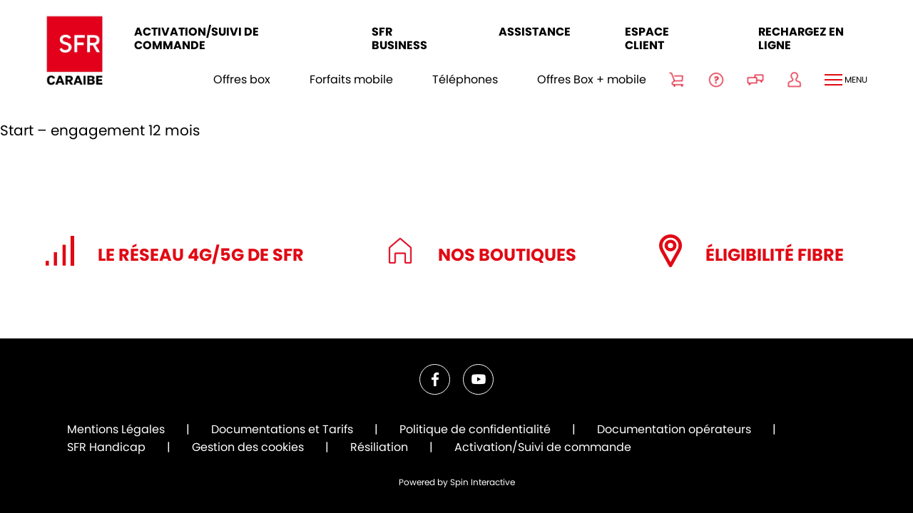

--- FILE ---
content_type: text/html; charset=UTF-8
request_url: https://www.sfrcaraibe.fr/start-engagement-12-mois-4/
body_size: 7343
content:

<!DOCTYPE html>
<html lang="fr-FR" class=" headband_activate page-loading">
<head>
    <meta charset="UTF-8">
            <title>Start - engagement 12 mois - SFR Caraïbe</title>
        <link rel="profile" href="http://gmpg.org/xfn/11">
    <link rel="pingback" href="https://www.sfrcaraibe.fr/xmlrpc.php">
    <meta name="viewport" id="myViewport" content="width=device-width, initial-scale=1.0">
    <meta name="facebook-domain-verification" content="w59f805imj92n2mq70qb2z2h2hoh4a" />
    <meta name='robots' content='noindex, follow' />
	<style>img:is([sizes="auto" i], [sizes^="auto," i]) { contain-intrinsic-size: 3000px 1500px }</style>
	
	<!-- This site is optimized with the Yoast SEO plugin v26.2 - https://yoast.com/wordpress/plugins/seo/ -->
	<meta property="og:locale" content="fr_FR" />
	<meta property="og:type" content="article" />
	<meta property="og:title" content="Start - engagement 12 mois - SFR Caraïbe" />
	<meta property="og:url" content="https://www.sfrcaraibe.fr/start-engagement-12-mois-4/" />
	<meta property="og:site_name" content="SFR Caraïbe" />
	<meta property="article:published_time" content="2019-06-04T12:13:14+00:00" />
	<meta name="twitter:card" content="summary_large_image" />
	<script type="application/ld+json" class="yoast-schema-graph">{"@context":"https://schema.org","@graph":[{"@type":"Article","@id":"https://www.sfrcaraibe.fr/start-engagement-12-mois-4/#article","isPartOf":{"@id":"https://www.sfrcaraibe.fr/start-engagement-12-mois-4/"},"author":{"name":"","@id":""},"headline":"Start &#8211; engagement 12 mois","datePublished":"2019-06-04T12:13:14+00:00","mainEntityOfPage":{"@id":"https://www.sfrcaraibe.fr/start-engagement-12-mois-4/"},"wordCount":4,"commentCount":0,"publisher":{"@id":"https://www.sfrcaraibe.fr/#organization"},"inLanguage":"fr-FR","potentialAction":[{"@type":"CommentAction","name":"Comment","target":["https://www.sfrcaraibe.fr/start-engagement-12-mois-4/#respond"]}]},{"@type":"WebPage","@id":"https://www.sfrcaraibe.fr/start-engagement-12-mois-4/","url":"https://www.sfrcaraibe.fr/start-engagement-12-mois-4/","name":"Start - engagement 12 mois - SFR Caraïbe","isPartOf":{"@id":"https://www.sfrcaraibe.fr/#website"},"datePublished":"2019-06-04T12:13:14+00:00","breadcrumb":{"@id":"https://www.sfrcaraibe.fr/start-engagement-12-mois-4/#breadcrumb"},"inLanguage":"fr-FR","potentialAction":[{"@type":"ReadAction","target":["https://www.sfrcaraibe.fr/start-engagement-12-mois-4/"]}]},{"@type":"BreadcrumbList","@id":"https://www.sfrcaraibe.fr/start-engagement-12-mois-4/#breadcrumb","itemListElement":[{"@type":"ListItem","position":1,"name":"Accueil","item":"https://www.sfrcaraibe.fr/"},{"@type":"ListItem","position":2,"name":"Start &#8211; engagement 12 mois"}]},{"@type":"WebSite","@id":"https://www.sfrcaraibe.fr/#website","url":"https://www.sfrcaraibe.fr/","name":"SFR Caraïbe","description":"SFR et tout s&#039;accélère","publisher":{"@id":"https://www.sfrcaraibe.fr/#organization"},"potentialAction":[{"@type":"SearchAction","target":{"@type":"EntryPoint","urlTemplate":"https://www.sfrcaraibe.fr/?s={search_term_string}"},"query-input":{"@type":"PropertyValueSpecification","valueRequired":true,"valueName":"search_term_string"}}],"inLanguage":"fr-FR"},{"@type":"Organization","@id":"https://www.sfrcaraibe.fr/#organization","name":"SFR Caraïbe","url":"https://www.sfrcaraibe.fr/","logo":{"@type":"ImageObject","inLanguage":"fr-FR","@id":"https://www.sfrcaraibe.fr/#/schema/logo/image/","url":"https://www.sfrcaraibe-bounique.dev.intranet.local/wp-content/uploads/2020/01/logo_sfr.png","contentUrl":"https://www.sfrcaraibe-bounique.dev.intranet.local/wp-content/uploads/2020/01/logo_sfr.png","width":512,"height":512,"caption":"SFR Caraïbe"},"image":{"@id":"https://www.sfrcaraibe.fr/#/schema/logo/image/"}}]}</script>
	<!-- / Yoast SEO plugin. -->


<link rel="alternate" type="application/rss+xml" title="SFR Caraïbe &raquo; Flux" href="https://www.sfrcaraibe.fr/feed/" />
<link rel="alternate" type="application/rss+xml" title="SFR Caraïbe &raquo; Flux des commentaires" href="https://www.sfrcaraibe.fr/comments/feed/" />
<link rel="alternate" type="application/rss+xml" title="SFR Caraïbe &raquo; Start &#8211; engagement 12 mois Flux des commentaires" href="https://www.sfrcaraibe.fr/start-engagement-12-mois-4/feed/" />
<style id='wp-emoji-styles-inline-css' type='text/css'>

	img.wp-smiley, img.emoji {
		display: inline !important;
		border: none !important;
		box-shadow: none !important;
		height: 1em !important;
		width: 1em !important;
		margin: 0 0.07em !important;
		vertical-align: -0.1em !important;
		background: none !important;
		padding: 0 !important;
	}
</style>
<link rel='stylesheet' id='wp-block-library-css' href='https://www.sfrcaraibe.fr/wp-includes/css/dist/block-library/style.min.css?ver=6.8.3' type='text/css' media='all' />
<style id='classic-theme-styles-inline-css' type='text/css'>
/*! This file is auto-generated */
.wp-block-button__link{color:#fff;background-color:#32373c;border-radius:9999px;box-shadow:none;text-decoration:none;padding:calc(.667em + 2px) calc(1.333em + 2px);font-size:1.125em}.wp-block-file__button{background:#32373c;color:#fff;text-decoration:none}
</style>
<style id='global-styles-inline-css' type='text/css'>
:root{--wp--preset--aspect-ratio--square: 1;--wp--preset--aspect-ratio--4-3: 4/3;--wp--preset--aspect-ratio--3-4: 3/4;--wp--preset--aspect-ratio--3-2: 3/2;--wp--preset--aspect-ratio--2-3: 2/3;--wp--preset--aspect-ratio--16-9: 16/9;--wp--preset--aspect-ratio--9-16: 9/16;--wp--preset--color--black: #000000;--wp--preset--color--cyan-bluish-gray: #abb8c3;--wp--preset--color--white: #ffffff;--wp--preset--color--pale-pink: #f78da7;--wp--preset--color--vivid-red: #cf2e2e;--wp--preset--color--luminous-vivid-orange: #ff6900;--wp--preset--color--luminous-vivid-amber: #fcb900;--wp--preset--color--light-green-cyan: #7bdcb5;--wp--preset--color--vivid-green-cyan: #00d084;--wp--preset--color--pale-cyan-blue: #8ed1fc;--wp--preset--color--vivid-cyan-blue: #0693e3;--wp--preset--color--vivid-purple: #9b51e0;--wp--preset--gradient--vivid-cyan-blue-to-vivid-purple: linear-gradient(135deg,rgba(6,147,227,1) 0%,rgb(155,81,224) 100%);--wp--preset--gradient--light-green-cyan-to-vivid-green-cyan: linear-gradient(135deg,rgb(122,220,180) 0%,rgb(0,208,130) 100%);--wp--preset--gradient--luminous-vivid-amber-to-luminous-vivid-orange: linear-gradient(135deg,rgba(252,185,0,1) 0%,rgba(255,105,0,1) 100%);--wp--preset--gradient--luminous-vivid-orange-to-vivid-red: linear-gradient(135deg,rgba(255,105,0,1) 0%,rgb(207,46,46) 100%);--wp--preset--gradient--very-light-gray-to-cyan-bluish-gray: linear-gradient(135deg,rgb(238,238,238) 0%,rgb(169,184,195) 100%);--wp--preset--gradient--cool-to-warm-spectrum: linear-gradient(135deg,rgb(74,234,220) 0%,rgb(151,120,209) 20%,rgb(207,42,186) 40%,rgb(238,44,130) 60%,rgb(251,105,98) 80%,rgb(254,248,76) 100%);--wp--preset--gradient--blush-light-purple: linear-gradient(135deg,rgb(255,206,236) 0%,rgb(152,150,240) 100%);--wp--preset--gradient--blush-bordeaux: linear-gradient(135deg,rgb(254,205,165) 0%,rgb(254,45,45) 50%,rgb(107,0,62) 100%);--wp--preset--gradient--luminous-dusk: linear-gradient(135deg,rgb(255,203,112) 0%,rgb(199,81,192) 50%,rgb(65,88,208) 100%);--wp--preset--gradient--pale-ocean: linear-gradient(135deg,rgb(255,245,203) 0%,rgb(182,227,212) 50%,rgb(51,167,181) 100%);--wp--preset--gradient--electric-grass: linear-gradient(135deg,rgb(202,248,128) 0%,rgb(113,206,126) 100%);--wp--preset--gradient--midnight: linear-gradient(135deg,rgb(2,3,129) 0%,rgb(40,116,252) 100%);--wp--preset--font-size--small: 13px;--wp--preset--font-size--medium: 20px;--wp--preset--font-size--large: 36px;--wp--preset--font-size--x-large: 42px;--wp--preset--spacing--20: 0.44rem;--wp--preset--spacing--30: 0.67rem;--wp--preset--spacing--40: 1rem;--wp--preset--spacing--50: 1.5rem;--wp--preset--spacing--60: 2.25rem;--wp--preset--spacing--70: 3.38rem;--wp--preset--spacing--80: 5.06rem;--wp--preset--shadow--natural: 6px 6px 9px rgba(0, 0, 0, 0.2);--wp--preset--shadow--deep: 12px 12px 50px rgba(0, 0, 0, 0.4);--wp--preset--shadow--sharp: 6px 6px 0px rgba(0, 0, 0, 0.2);--wp--preset--shadow--outlined: 6px 6px 0px -3px rgba(255, 255, 255, 1), 6px 6px rgba(0, 0, 0, 1);--wp--preset--shadow--crisp: 6px 6px 0px rgba(0, 0, 0, 1);}:where(.is-layout-flex){gap: 0.5em;}:where(.is-layout-grid){gap: 0.5em;}body .is-layout-flex{display: flex;}.is-layout-flex{flex-wrap: wrap;align-items: center;}.is-layout-flex > :is(*, div){margin: 0;}body .is-layout-grid{display: grid;}.is-layout-grid > :is(*, div){margin: 0;}:where(.wp-block-columns.is-layout-flex){gap: 2em;}:where(.wp-block-columns.is-layout-grid){gap: 2em;}:where(.wp-block-post-template.is-layout-flex){gap: 1.25em;}:where(.wp-block-post-template.is-layout-grid){gap: 1.25em;}.has-black-color{color: var(--wp--preset--color--black) !important;}.has-cyan-bluish-gray-color{color: var(--wp--preset--color--cyan-bluish-gray) !important;}.has-white-color{color: var(--wp--preset--color--white) !important;}.has-pale-pink-color{color: var(--wp--preset--color--pale-pink) !important;}.has-vivid-red-color{color: var(--wp--preset--color--vivid-red) !important;}.has-luminous-vivid-orange-color{color: var(--wp--preset--color--luminous-vivid-orange) !important;}.has-luminous-vivid-amber-color{color: var(--wp--preset--color--luminous-vivid-amber) !important;}.has-light-green-cyan-color{color: var(--wp--preset--color--light-green-cyan) !important;}.has-vivid-green-cyan-color{color: var(--wp--preset--color--vivid-green-cyan) !important;}.has-pale-cyan-blue-color{color: var(--wp--preset--color--pale-cyan-blue) !important;}.has-vivid-cyan-blue-color{color: var(--wp--preset--color--vivid-cyan-blue) !important;}.has-vivid-purple-color{color: var(--wp--preset--color--vivid-purple) !important;}.has-black-background-color{background-color: var(--wp--preset--color--black) !important;}.has-cyan-bluish-gray-background-color{background-color: var(--wp--preset--color--cyan-bluish-gray) !important;}.has-white-background-color{background-color: var(--wp--preset--color--white) !important;}.has-pale-pink-background-color{background-color: var(--wp--preset--color--pale-pink) !important;}.has-vivid-red-background-color{background-color: var(--wp--preset--color--vivid-red) !important;}.has-luminous-vivid-orange-background-color{background-color: var(--wp--preset--color--luminous-vivid-orange) !important;}.has-luminous-vivid-amber-background-color{background-color: var(--wp--preset--color--luminous-vivid-amber) !important;}.has-light-green-cyan-background-color{background-color: var(--wp--preset--color--light-green-cyan) !important;}.has-vivid-green-cyan-background-color{background-color: var(--wp--preset--color--vivid-green-cyan) !important;}.has-pale-cyan-blue-background-color{background-color: var(--wp--preset--color--pale-cyan-blue) !important;}.has-vivid-cyan-blue-background-color{background-color: var(--wp--preset--color--vivid-cyan-blue) !important;}.has-vivid-purple-background-color{background-color: var(--wp--preset--color--vivid-purple) !important;}.has-black-border-color{border-color: var(--wp--preset--color--black) !important;}.has-cyan-bluish-gray-border-color{border-color: var(--wp--preset--color--cyan-bluish-gray) !important;}.has-white-border-color{border-color: var(--wp--preset--color--white) !important;}.has-pale-pink-border-color{border-color: var(--wp--preset--color--pale-pink) !important;}.has-vivid-red-border-color{border-color: var(--wp--preset--color--vivid-red) !important;}.has-luminous-vivid-orange-border-color{border-color: var(--wp--preset--color--luminous-vivid-orange) !important;}.has-luminous-vivid-amber-border-color{border-color: var(--wp--preset--color--luminous-vivid-amber) !important;}.has-light-green-cyan-border-color{border-color: var(--wp--preset--color--light-green-cyan) !important;}.has-vivid-green-cyan-border-color{border-color: var(--wp--preset--color--vivid-green-cyan) !important;}.has-pale-cyan-blue-border-color{border-color: var(--wp--preset--color--pale-cyan-blue) !important;}.has-vivid-cyan-blue-border-color{border-color: var(--wp--preset--color--vivid-cyan-blue) !important;}.has-vivid-purple-border-color{border-color: var(--wp--preset--color--vivid-purple) !important;}.has-vivid-cyan-blue-to-vivid-purple-gradient-background{background: var(--wp--preset--gradient--vivid-cyan-blue-to-vivid-purple) !important;}.has-light-green-cyan-to-vivid-green-cyan-gradient-background{background: var(--wp--preset--gradient--light-green-cyan-to-vivid-green-cyan) !important;}.has-luminous-vivid-amber-to-luminous-vivid-orange-gradient-background{background: var(--wp--preset--gradient--luminous-vivid-amber-to-luminous-vivid-orange) !important;}.has-luminous-vivid-orange-to-vivid-red-gradient-background{background: var(--wp--preset--gradient--luminous-vivid-orange-to-vivid-red) !important;}.has-very-light-gray-to-cyan-bluish-gray-gradient-background{background: var(--wp--preset--gradient--very-light-gray-to-cyan-bluish-gray) !important;}.has-cool-to-warm-spectrum-gradient-background{background: var(--wp--preset--gradient--cool-to-warm-spectrum) !important;}.has-blush-light-purple-gradient-background{background: var(--wp--preset--gradient--blush-light-purple) !important;}.has-blush-bordeaux-gradient-background{background: var(--wp--preset--gradient--blush-bordeaux) !important;}.has-luminous-dusk-gradient-background{background: var(--wp--preset--gradient--luminous-dusk) !important;}.has-pale-ocean-gradient-background{background: var(--wp--preset--gradient--pale-ocean) !important;}.has-electric-grass-gradient-background{background: var(--wp--preset--gradient--electric-grass) !important;}.has-midnight-gradient-background{background: var(--wp--preset--gradient--midnight) !important;}.has-small-font-size{font-size: var(--wp--preset--font-size--small) !important;}.has-medium-font-size{font-size: var(--wp--preset--font-size--medium) !important;}.has-large-font-size{font-size: var(--wp--preset--font-size--large) !important;}.has-x-large-font-size{font-size: var(--wp--preset--font-size--x-large) !important;}
:where(.wp-block-post-template.is-layout-flex){gap: 1.25em;}:where(.wp-block-post-template.is-layout-grid){gap: 1.25em;}
:where(.wp-block-columns.is-layout-flex){gap: 2em;}:where(.wp-block-columns.is-layout-grid){gap: 2em;}
:root :where(.wp-block-pullquote){font-size: 1.5em;line-height: 1.6;}
</style>
<link rel='stylesheet' id='style-css' href='https://www.sfrcaraibe.fr/wp-content/themes/sfrtheme/style.css?ver=6.0' type='text/css' media='all' />
<link rel='stylesheet' id='style-min-css' href='https://www.sfrcaraibe.fr/wp-content/themes/sfrtheme/build/css/main.min.css?ver=6.8.3' type='text/css' media='all' />
<link rel='stylesheet' id='eligibility-style-front-min-css' href='https://www.sfrcaraibe.fr/wp-content/plugins/spin-eligibility/build/css/main.min.css?ver=6.8.3' type='text/css' media='all' />
<link rel="EditURI" type="application/rsd+xml" title="RSD" href="https://www.sfrcaraibe.fr/xmlrpc.php?rsd" />
<meta name="generator" content="WordPress 6.8.3" />
<link rel='shortlink' href='https://www.sfrcaraibe.fr/?p=2995' />
<link rel="alternate" title="oEmbed (JSON)" type="application/json+oembed" href="https://www.sfrcaraibe.fr/wp-json/oembed/1.0/embed?url=https%3A%2F%2Fwww.sfrcaraibe.fr%2Fstart-engagement-12-mois-4%2F" />
<link rel="alternate" title="oEmbed (XML)" type="text/xml+oembed" href="https://www.sfrcaraibe.fr/wp-json/oembed/1.0/embed?url=https%3A%2F%2Fwww.sfrcaraibe.fr%2Fstart-engagement-12-mois-4%2F&#038;format=xml" />
<!-- Google Tag Manager --><script>(function(w,d,s,l,i){w[l]=w[l]||[];w[l].push({'gtm.start':new Date().getTime(),event:'gtm.js'});var f=d.getElementsByTagName(s)[0],j=d.createElement(s),dl=l!='dataLayer'?'&l='+l:'';j.async=true;j.src='https://www.googletagmanager.com/gtm.js?id='+i+dl;f.parentNode.insertBefore(j,f);})(window,document,'script','dataLayer','GTM-NH2BXV4');</script><!-- End Google Tag Manager --><link rel="icon" href="https://www.sfrcaraibe.fr/wp-content/uploads/2020/01/cropped-logo_sfr-1-32x32.png" sizes="32x32" />
<link rel="icon" href="https://www.sfrcaraibe.fr/wp-content/uploads/2020/01/cropped-logo_sfr-1-192x192.png" sizes="192x192" />
<link rel="apple-touch-icon" href="https://www.sfrcaraibe.fr/wp-content/uploads/2020/01/cropped-logo_sfr-1-180x180.png" />
<meta name="msapplication-TileImage" content="https://www.sfrcaraibe.fr/wp-content/uploads/2020/01/cropped-logo_sfr-1-270x270.png" />
	<!-- Start Gtm Datalayer --><script>window.addEventListener('load', (event) => {window.dataLayer = window.dataLayer || [];
        dataLayer.push({"event":"page.display","page":"actualit\u00e9","page_chapter1":null,"page_chapter2":"","page_chapter3":"","page_type":"actualit\u00e9","site_env":"prod","site_language":"FR","error":false})});</script><!-- End Gtm Datalayer -->    <style>
    html.page-loading {
      opacity: 0;
      visibility: hidden;
    }
  </style>
</head>

<body class="wp-singular post-template-default single single-post postid-2995 single-format-standard wp-theme-sfrtheme sfrtheme v2">
<!-- Google Tag Manager (noscript) --><noscript><iframe src="https://www.googletagmanager.com/ns.html?id=GTM-NH2BXV4" height="0" width="0" style="display:none;visibility:hidden"></iframe></noscript><!-- End Google Tag Manager (noscript) -->    <header id="heading" role="banner">
                <div class="wrapper content">
                <a href="https://www.sfrcaraibe.fr" class="logo">
        <img src="https://www.sfrcaraibe.fr/wp-content/uploads/2025/08/logo-sfr-caraibe.webp" alt=""/>
    </a>
            <div class="header-content">
                                    <nav id="sur-header-nav" role="navigation">
                        <ul id="sur-header" class="menu"><li id="menu-item-42663" class="menu-item menu-item-type-custom menu-item-object-custom menu-item-42663"><a href="https://commande.sfrcaraibe.fr/authentification.php">Activation/Suivi de commande</a></li>
<li id="menu-item-9017" class="menu-item menu-item-type-custom menu-item-object-custom menu-item-9017"><a href="http://business.sfrcaraibe.fr">SFR Business</a></li>
<li id="menu-item-13372" class="menu-item menu-item-type-custom menu-item-object-custom menu-item-13372"><a href="https://assistance.sfrcaraibe.fr/">Assistance</a></li>
<li id="menu-item-3349" class="menu-item menu-item-type-custom menu-item-object-custom menu-item-3349"><a href="https://espaceclient.sfrcaraibe.fr/r-index.php">Espace Client</a></li>
<li id="menu-item-3350" class="menu-item menu-item-type-custom menu-item-object-custom menu-item-3350"><a href="https://rechargement.sfrcaraibe.fr/">Rechargez en ligne</a></li>
</ul>                    </nav>
                                <div class="navs">
                                            <nav id="header-nav" role="navigation">
                            <ul id="header" class="menu"><li id="menu-item-4208" class="menu-item menu-item-type-post_type menu-item-object-page menu-item-4208"><a href="https://www.sfrcaraibe.fr/forfaits_box/">Offres box</a></li>
<li id="menu-item-4400" class="menu-item menu-item-type-post_type menu-item-object-page menu-item-4400"><a href="https://www.sfrcaraibe.fr/forfaits_mobile/">Forfaits mobile</a></li>
<li id="menu-item-3877" class="menu-item menu-item-type-post_type menu-item-object-page menu-item-3877"><a href="https://www.sfrcaraibe.fr/telephone/">Téléphones</a></li>
<li id="menu-item-43313" class="menu-item menu-item-type-post_type menu-item-object-page menu-item-43313"><a href="https://www.sfrcaraibe.fr/sfr-family/">Offres Box + mobile</a></li>
</ul>                        </nav>
                                                                <nav id="icon-header-nav" role="navigation">
                            <ul id="icon-header" class="menu"><li id="menu-item-41682" class="menu-item menu-item-type-custom menu-item-object-custom menu-item-41682"><a href="https://commande.sfrcaraibe.fr/authentification.php"><img src="https://www.sfrcaraibe.fr/wp-content/uploads/2025/06/picto-suivi_commande.webp" alt="" title="Redirection vers le suivi de commande" /><span></span></a></li>
<li id="menu-item-3362" class="menu-item menu-item-type-custom menu-item-object-custom menu-item-3362"><a href="https://assistance.sfrcaraibe.fr/"><img src="https://www.sfrcaraibe.fr/wp-content/uploads/2025/06/picto-assistance.webp" alt="" title="Redirection vers l'assistance SFR" /><span></span></a></li>
<li id="menu-item-3364" class="menu-item menu-item-type-custom menu-item-object-custom menu-item-3364"><a href="/sfr-et-vous/contact/"><img src="https://www.sfrcaraibe.fr/wp-content/uploads/2025/05/picto-contact.webp" alt="" title="Redirection vers page Contact" /><span></span></a></li>
<li id="menu-item-3365" class="menu-item menu-item-type-custom menu-item-object-custom menu-item-3365"><a href="https://espaceclient.sfrcaraibe.fr/r-index.php"><img src="https://www.sfrcaraibe.fr/wp-content/uploads/2025/06/picto-espace-client.webp" alt="Redirection vers l'Espace Client" title="Redirection vers l'Espace Client" /><span></span></a></li>
</ul>                        </nav>
                                        <div class="hamburger">
                        <div class="icons">
                            <div class="icon"></div>
                            <div class="icon"></div>
                            <div class="icon"></div>
                        </div>
                        <p>Menu</p>
                    </div>
                </div>
            </div>
        </div>
    </header>
    <aside id="menu_page">
        <div class="wrapper">
            <p class="title">Offres et Services <span>SFR</span></p>
            <nav id="page-header" role="navigation">
                <ul id="page-header-menu" class="menu"><li id="menu-item-4172" class="menu-item menu-item-type-custom menu-item-object-custom menu-item-has-children menu-item-4172 black">
<ul class="sub-menu">
	<li id="menu-item-42814" class="menu-item menu-item-type-post_type menu-item-object-page menu-item-has-children menu-item-42814 black"><a href="https://www.sfrcaraibe.fr/forfaits_box/">Offres box</a>
	<ul class="sub-menu">
		<li id="menu-item-41781" class="menu-item menu-item-type-post_type menu-item-object-page menu-item-has-children menu-item-41781 black"><a href="https://www.sfrcaraibe.fr/forfaits_box/">Fibre</a>
		<ul class="sub-menu">
			<li id="menu-item-51764" class="menu-item menu-item-type-post_type menu-item-object-page menu-item-51764 black"><a href="https://www.sfrcaraibe.fr/sfr-connect-tv/">SFR Connect TV</a></li>
			<li id="menu-item-42804" class="menu-item menu-item-type-post_type menu-item-object-page menu-item-42804 black"><a href="https://www.sfrcaraibe.fr/lexperience-est-plus-intense-avec-le-wifi-6-diffuse-partout-chez-vous/">Smart Wifi</a></li>
			<li id="menu-item-42805" class="menu-item menu-item-type-post_type menu-item-object-page menu-item-42805 black"><a href="https://www.sfrcaraibe.fr/internet-garanti/">Internet Garanti</a></li>
		</ul>
</li>
		<li id="menu-item-41790" class="menu-item menu-item-type-post_type menu-item-object-page menu-item-41790 black"><a href="https://www.sfrcaraibe.fr/box-internet-offres-fibre-adsl-box-5g/box-4g/">Box 4G</a></li>
		<li id="menu-item-41787" class="menu-item menu-item-type-post_type menu-item-object-page menu-item-41787 black"><a href="https://www.sfrcaraibe.fr/box-5g/">Box 5G</a></li>
		<li id="menu-item-42790" class="menu-item menu-item-type-post_type menu-item-object-page menu-item-has-children menu-item-42790 black"><a href="https://www.sfrcaraibe.fr/?page_id=4888">Services Box</a>
		<ul class="sub-menu">
			<li id="menu-item-44767" class="menu-item menu-item-type-post_type menu-item-object-page menu-item-44767 black"><a href="https://www.sfrcaraibe.fr/ligue-1/">LIGUE 1+</a></li>
			<li id="menu-item-42808" class="menu-item menu-item-type-post_type menu-item-object-page menu-item-42808 black"><a href="https://www.sfrcaraibe.fr/sfr-tv/">SFR TV</a></li>
			<li id="menu-item-42809" class="menu-item menu-item-type-post_type menu-item-object-page menu-item-42809 black"><a href="https://www.sfrcaraibe.fr/box-internet-offres-fibre-adsl-box-5g/services-box/les-extras-de-sfr/">Les extras de SFR</a></li>
			<li id="menu-item-42811" class="menu-item menu-item-type-post_type menu-item-object-page menu-item-42811 black"><a href="https://www.sfrcaraibe.fr/box-internet-offres-fibre-adsl-box-5g/services-box/chaine-tv/">Chaînes TV</a></li>
		</ul>
</li>
		<li id="menu-item-42792" class="menu-item menu-item-type-post_type menu-item-object-page menu-item-42792 black"><a href="https://www.sfrcaraibe.fr/testez-simplement-votre-eligibilite/">Testez votre éligibilité</a></li>
	</ul>
</li>
</ul>
</li>
<li id="menu-item-4173" class="menu-item menu-item-type-custom menu-item-object-custom menu-item-has-children menu-item-4173 black">
<ul class="sub-menu">
	<li id="menu-item-4975" class="menu-item menu-item-type-post_type menu-item-object-page menu-item-has-children menu-item-4975 black"><a href="https://www.sfrcaraibe.fr/forfaits_mobile/">Offres Mobile</a>
	<ul class="sub-menu">
		<li id="menu-item-17077" class="menu-item menu-item-type-post_type menu-item-object-page menu-item-has-children menu-item-17077 black"><a href="https://www.sfrcaraibe.fr/forfaits_mobile/">Forfaits mobile</a>
		<ul class="sub-menu">
			<li id="menu-item-44073" class="menu-item menu-item-type-post_type menu-item-object-page menu-item-44073 black"><a href="https://www.sfrcaraibe.fr/la-5g-sfr/">La 5G SFR</a></li>
			<li id="menu-item-44076" class="menu-item menu-item-type-post_type menu-item-object-page menu-item-44076 black"><a href="https://www.sfrcaraibe.fr/forfaits-mobile/la-4g-max-de-sfr/">La 4G MAX de SFR</a></li>
		</ul>
</li>
		<li id="menu-item-4976" class="menu-item menu-item-type-post_type menu-item-object-page menu-item-4976 black"><a href="https://www.sfrcaraibe.fr/telephone/">Téléphones avec forfait</a></li>
		<li id="menu-item-4977" class="menu-item menu-item-type-post_type menu-item-object-page menu-item-has-children menu-item-4977 black"><a href="https://www.sfrcaraibe.fr/forfaits-mobile/sfr-la-carte/">SFR La Carte</a>
		<ul class="sub-menu">
			<li id="menu-item-4978" class="menu-item menu-item-type-post_type menu-item-object-page menu-item-4978 black"><a href="https://www.sfrcaraibe.fr/forfaits-mobile/sfr-la-carte/les-recharges/">Les recharges</a></li>
			<li id="menu-item-5907" class="menu-item menu-item-type-custom menu-item-object-custom menu-item-5907 black"><a href="https://rechargement.sfrcaraibe.fr/">Rechargement en ligne</a></li>
		</ul>
</li>
		<li id="menu-item-50861" class="menu-item menu-item-type-post_type menu-item-object-page menu-item-50861 black"><a href="https://www.sfrcaraibe.fr/e-sim/">eSIM</a></li>
		<li id="menu-item-14771" class="menu-item menu-item-type-post_type menu-item-object-page menu-item-14771 black"><a href="https://www.sfrcaraibe.fr/forfaits-mobile/voyager-avec-sfr/roaming-europeen/">Voyager avec SFR</a></li>
		<li id="menu-item-4981" class="menu-item menu-item-type-post_type menu-item-object-page menu-item-4981 black"><a href="https://www.sfrcaraibe.fr/forfaits-mobile/internet-en-mobilite/">Internet en mobilité</a></li>
		<li id="menu-item-4982" class="menu-item menu-item-type-post_type menu-item-object-page menu-item-4982 black"><a href="https://www.sfrcaraibe.fr/forfaits-mobile/carre-fidelite/">Carré Fidélité</a></li>
		<li id="menu-item-4995" class="menu-item menu-item-type-post_type menu-item-object-page menu-item-has-children menu-item-4995 black"><a href="https://www.sfrcaraibe.fr/?page_id=4926">Services Mobile</a>
		<ul class="sub-menu">
			<li id="menu-item-43380" class="menu-item menu-item-type-post_type menu-item-object-page menu-item-43380 black"><a href="https://www.sfrcaraibe.fr/sfr-tv/">SFR TV</a></li>
			<li id="menu-item-4996" class="menu-item menu-item-type-post_type menu-item-object-page menu-item-4996 black"><a href="https://www.sfrcaraibe.fr/forfaits-mobile/services-mobile/partage-de-gigas/">Partage de gigas</a></li>
			<li id="menu-item-12112" class="menu-item menu-item-type-post_type menu-item-object-page menu-item-12112 black"><a href="https://www.sfrcaraibe.fr/sport-play-presse-news/cafeyn/">Cafeyn</a></li>
			<li id="menu-item-4997" class="menu-item menu-item-type-post_type menu-item-object-page menu-item-4997 black"><a href="https://www.sfrcaraibe.fr/forfaits-mobile/services-mobile/sfr-cloud/">SFR Cloud</a></li>
		</ul>
</li>
		<li id="menu-item-5012" class="menu-item menu-item-type-post_type menu-item-object-page menu-item-5012 black"><a href="https://www.sfrcaraibe.fr/forfaits-mobile/carte-de-couverture-mobile/">Carte de couverture mobile</a></li>
		<li id="menu-item-42816" class="menu-item menu-item-type-post_type menu-item-object-page menu-item-42816 black"><a href="https://www.sfrcaraibe.fr/carte-de-couverture-previsionnelle/">Carte de couverture prévisionnelle</a></li>
		<li id="menu-item-16857" class="menu-item menu-item-type-post_type menu-item-object-page menu-item-16857 black"><a href="https://www.sfrcaraibe.fr/carte-des-incidents-sur-le-reseau-mobile/">Carte des incidents sur le réseau mobile</a></li>
	</ul>
</li>
</ul>
</li>
<li id="menu-item-4174" class="menu-item menu-item-type-custom menu-item-object-custom menu-item-has-children menu-item-4174 black">
<ul class="sub-menu">
	<li id="menu-item-48740" class="menu-item menu-item-type-post_type menu-item-object-page menu-item-48740 red"><a href="https://www.sfrcaraibe.fr/offres-de-remboursement/">Offres de remboursement</a></li>
	<li id="menu-item-42844" class="menu-item menu-item-type-post_type menu-item-object-page menu-item-42844 red"><a href="https://www.sfrcaraibe.fr/catalogues/">Catalogues</a></li>
	<li id="menu-item-42845" class="menu-item menu-item-type-post_type menu-item-object-page menu-item-42845 black"><a href="https://www.sfrcaraibe.fr/sfr-family/">SFR FAMILY!</a></li>
	<li id="menu-item-42831" class="menu-item menu-item-type-post_type menu-item-object-page menu-item-42831 black"><a href="https://www.sfrcaraibe.fr/offre-de-parrainage/">Parrainage</a></li>
	<li id="menu-item-44190" class="menu-item menu-item-type-custom menu-item-object-custom menu-item-44190 black"><a href="https://business.sfrcaraibe.fr/">SFR Business</a></li>
	<li id="menu-item-44482" class="menu-item menu-item-type-custom menu-item-object-custom menu-item-has-children menu-item-44482 black"><span>SFR et vous</span>
	<ul class="sub-menu">
		<li id="menu-item-13371" class="menu-item menu-item-type-custom menu-item-object-custom menu-item-13371 black"><a href="https://assistance.sfrcaraibe.fr/">Assistance</a></li>
		<li id="menu-item-4985" class="menu-item menu-item-type-post_type menu-item-object-page menu-item-4985 black"><a href="https://www.sfrcaraibe.fr/sfr-et-vous/contact/">Contact</a></li>
		<li id="menu-item-4986" class="menu-item menu-item-type-post_type menu-item-object-page menu-item-4986 black"><a href="https://www.sfrcaraibe.fr/sfr-et-vous/choisir-sfr-caraibe/">Choisir SFR Caraïbe</a></li>
		<li id="menu-item-44115" class="menu-item menu-item-type-post_type menu-item-object-page menu-item-44115 black"><a href="https://www.sfrcaraibe.fr/sfr-et-vous/nos-boutiques-et-espaces-services-martinique/">Nos boutiques et Espaces Services</a></li>
		<li id="menu-item-43106" class="menu-item menu-item-type-post_type menu-item-object-page menu-item-43106 black"><a href="https://www.sfrcaraibe.fr/documents-contractuels/">Documentation et tarifs</a></li>
		<li id="menu-item-42875" class="menu-item menu-item-type-post_type menu-item-object-page menu-item-42875 black"><a href="https://www.sfrcaraibe.fr/sfr-et-vous/documentations-et-tarifs/conditions-generales-de-vente-et-fis/">Conditions Générales de Vente et FIS</a></li>
		<li id="menu-item-4991" class="menu-item menu-item-type-post_type menu-item-object-page menu-item-privacy-policy menu-item-4991 black"><a href="https://www.sfrcaraibe.fr/sfr-et-vous/politique-de-confidentialite/">Politique de confidentialité</a></li>
		<li id="menu-item-42837" class="menu-item menu-item-type-post_type menu-item-object-page menu-item-42837 black"><a href="https://www.sfrcaraibe.fr/index-egalite-hommes-femmes-2024/">Index égalité hommes femmes 2024</a></li>
		<li id="menu-item-13376" class="menu-item menu-item-type-post_type menu-item-object-page menu-item-13376 black"><a href="https://www.sfrcaraibe.fr/sfr-et-vous/assistance/lutter-contre-le-phishing/">Lutter contre le phishing</a></li>
	</ul>
</li>
</ul>
</li>
<li id="menu-item-42820" class="menu-item menu-item-type-custom menu-item-object-custom menu-item-has-children menu-item-42820 black">
<ul class="sub-menu">
	<li id="menu-item-42823" class="menu-item menu-item-type-custom menu-item-object-custom menu-item-42823 icon black"><a href="https://commande.sfrcaraibe.fr/activation.php"><figure><img src="https://www.sfrcaraibe.fr/wp-content/uploads/2025/06/picto-suivi_commande.webp" alt="" title="Redirection vers le suivi de commande" /></figure>Activer ma ligne mobile / Suivre ma commande Mobile ou Fibre</a></li>
</ul>
</li>
</ul>            </nav>
        </div>
    </aside>
<main id="single">
	<div id="primary" class="content-area">
		<div id="content" class="site-content" role="main">
			<article id="post-2995" class="post-2995 post type-post status-publish format-standard hentry category-non-classe">

	<section class="entry_content">
		<header>
			<h1>Start &#8211; engagement 12 mois</h1>		</header>
		<div class="wysiwyg_content">
			</div><!-- .entry-content -->
		
	</div>

</article><!-- #post-## -->		</div><!-- #content -->
	</div><!-- #primary -->
</main>
        <section id="sur-footer">
        <div class="wrapper">
                                        <ul>
                                            <li class="left">
                                                            <img src="https://www.sfrcaraibe.fr/wp-content/uploads/2019/06/reseau.svg" alt="">
                                                        <a href="/forfaits-mobile/carte-de-couverture-mobile/" title="Le Réseau 4G/5G de SFR">Le Réseau 4G/5G de SFR</a>
                                                    </li>
                                            <li class="left">
                                                            <img src="https://www.sfrcaraibe.fr/wp-content/uploads/2025/06/accueil_rgb.webp" alt="">
                                                        <a href="/sfr-et-vous/nos-boutiques/" title="Nos boutiques">Nos boutiques</a>
                                                    </li>
                                            <li class="left">
                                                            <img src="https://www.sfrcaraibe.fr/wp-content/uploads/2019/06/location.svg" alt="">
                                                        <a href="/offres-box/testez-simplement-votre-eligibilite/" title="Éligibilité FIBRE">Éligibilité FIBRE</a>
                                                    </li>
                                    </ul>
                    </div>
    </section>
    <footer id="footing">
        <div class="wrapper">
                            <ul class="social-medias">
                                                    <li><a href="https://www.facebook.com/SFRCaraibe">&#xe901;</a></li>
                                                            <li><a href="https://www.youtube.com/channel/UCvz2cXF1Rlz_dKbzqj5hxGg">&#xe900;</a></li>
                                            </ul>
                        <div id="line-footer-container">
                                <ul id="line-footer" class="footer-menu"><li id="menu-item-9032" class="menu-item menu-item-type-post_type menu-item-object-page menu-item-9032"><a href="https://www.sfrcaraibe.fr/mentions-legales/">Mentions Légales</a></li>
<li id="menu-item-43102" class="menu-item menu-item-type-post_type menu-item-object-page menu-item-43102"><a href="https://www.sfrcaraibe.fr/sfr-et-vous/documentations-et-tarifs/conditions-generales-de-vente-et-fis/">Documentations et Tarifs</a></li>
<li id="menu-item-4875" class="menu-item menu-item-type-post_type menu-item-object-page menu-item-privacy-policy menu-item-4875"><a href="https://www.sfrcaraibe.fr/sfr-et-vous/politique-de-confidentialite/">Politique de confidentialité</a></li>
<li id="menu-item-43014" class="menu-item menu-item-type-post_type menu-item-object-page menu-item-43014"><a href="https://www.sfrcaraibe.fr/documentations-operateurs/interconnexion-reseau-omt/">Documentation opérateurs</a></li>
<li id="menu-item-9034" class="menu-item menu-item-type-post_type menu-item-object-page menu-item-9034"><a href="https://www.sfrcaraibe.fr/sfr-handicap/">SFR Handicap</a></li>
<li id="menu-item-15467" class="menu-item menu-item-type-custom menu-item-object-custom menu-item-15467"><a href="#" class="open-axeptio-cookies">Gestion des cookies</a></li>
<li id="menu-item-43086" class="menu-item menu-item-type-custom menu-item-object-custom menu-item-43086"><a href="https://resiliation.sfrcaraibe.fr/">Résiliation</a></li>
<li id="menu-item-43087" class="menu-item menu-item-type-custom menu-item-object-custom menu-item-43087"><a href="https://commande.sfrcaraibe.fr/authentification.php">Activation/Suivi de commande</a></li>
</ul>                            </div>
            <div class="signature"><p>Powered by <a href="https://www.spin-interactive.com/">Spin Interactive</a></div>
        </div>
    </footer>

<script type="speculationrules">
{"prefetch":[{"source":"document","where":{"and":[{"href_matches":"\/*"},{"not":{"href_matches":["\/wp-*.php","\/wp-admin\/*","\/wp-content\/uploads\/*","\/wp-content\/*","\/wp-content\/plugins\/*","\/wp-content\/themes\/sfrtheme\/*","\/*\\?(.+)"]}},{"not":{"selector_matches":"a[rel~=\"nofollow\"]"}},{"not":{"selector_matches":".no-prefetch, .no-prefetch a"}}]},"eagerness":"conservative"}]}
</script>
<script type="text/javascript" id="functions-js-extra">
/* <![CDATA[ */
var sfrJSVars = {"ajaxurl":"https:\/\/www.sfrcaraibe.fr\/wp-admin\/admin-ajax.php","localePopin":{"enabled":true,"nonce":"9ee4317eb2"},"headbandSpeed":{"time":1},"mapmarker":{"ID":4425,"id":4425,"title":"marker-icon","filename":"marker-icon.png","filesize":0,"url":"https:\/\/www.sfrcaraibe.fr\/wp-content\/uploads\/2019\/08\/marker-icon.png","link":"https:\/\/www.sfrcaraibe.fr\/marker-icon\/","alt":"","author":"17","description":"","caption":"","name":"marker-icon","status":"inherit","uploaded_to":0,"date":"2019-08-09 14:55:27","modified":"2019-08-09 14:55:27","menu_order":0,"mime_type":"image\/png","type":"image","subtype":"png","icon":"https:\/\/www.sfrcaraibe.fr\/wp-includes\/images\/media\/default.png","width":25,"height":41,"sizes":{"thumbnail":"https:\/\/www.sfrcaraibe.fr\/wp-content\/uploads\/2019\/08\/marker-icon.png","thumbnail-width":25,"thumbnail-height":41,"medium":"https:\/\/www.sfrcaraibe.fr\/wp-content\/uploads\/2019\/08\/marker-icon.png","medium-width":25,"medium-height":41,"medium_large":"https:\/\/www.sfrcaraibe.fr\/wp-content\/uploads\/2019\/08\/marker-icon.png","medium_large-width":25,"medium_large-height":41,"large":"https:\/\/www.sfrcaraibe.fr\/wp-content\/uploads\/2019\/08\/marker-icon.png","large-width":25,"large-height":41,"1536x1536":"https:\/\/www.sfrcaraibe.fr\/wp-content\/uploads\/2019\/08\/marker-icon.png","1536x1536-width":25,"1536x1536-height":41,"2048x2048":"https:\/\/www.sfrcaraibe.fr\/wp-content\/uploads\/2019\/08\/marker-icon.png","2048x2048-width":25,"2048x2048-height":41,"1080p":"https:\/\/www.sfrcaraibe.fr\/wp-content\/uploads\/2019\/08\/marker-icon.png","1080p-width":25,"1080p-height":41,"edito_bg_full_screen":"https:\/\/www.sfrcaraibe.fr\/wp-content\/uploads\/2019\/08\/marker-icon.png","edito_bg_full_screen-width":25,"edito_bg_full_screen-height":41,"720p":"https:\/\/www.sfrcaraibe.fr\/wp-content\/uploads\/2019\/08\/marker-icon.png","720p-width":25,"720p-height":41,"480p":"https:\/\/www.sfrcaraibe.fr\/wp-content\/uploads\/2019\/08\/marker-icon.png","480p-width":25,"480p-height":41,"sd":"https:\/\/www.sfrcaraibe.fr\/wp-content\/uploads\/2019\/08\/marker-icon.png","sd-width":25,"sd-height":41,"lSquare":"https:\/\/www.sfrcaraibe.fr\/wp-content\/uploads\/2019\/08\/marker-icon.png","lSquare-width":25,"lSquare-height":41,"mSquare":"https:\/\/www.sfrcaraibe.fr\/wp-content\/uploads\/2019\/08\/marker-icon.png","mSquare-width":25,"mSquare-height":41,"sSquare":"https:\/\/www.sfrcaraibe.fr\/wp-content\/uploads\/2019\/08\/marker-icon.png","sSquare-width":25,"sSquare-height":41,"channel":"https:\/\/www.sfrcaraibe.fr\/wp-content\/uploads\/2019\/08\/marker-icon.png","channel-width":25,"channel-height":41,"home_short_links":"https:\/\/www.sfrcaraibe.fr\/wp-content\/uploads\/2019\/08\/marker-icon.png","home_short_links-width":25,"home_short_links-height":41,"xsSquare":"https:\/\/www.sfrcaraibe.fr\/wp-content\/uploads\/2019\/08\/marker-icon.png","xsSquare-width":25,"xsSquare-height":41,"25p":"https:\/\/www.sfrcaraibe.fr\/wp-content\/uploads\/2019\/08\/marker-icon.png","25p-width":15,"25p-height":25}},"box_ff_page_link":"https:\/\/www.sfrcaraibe.fr\/forfaits_box\/","backupImg":"https:\/\/www.sfrcaraibe.fr\/wp-content\/uploads\/2019\/09\/no_image.jpg","cookiesConfig":"path=\/; SameSite=None; Secure","themeName":"sfrtheme","datalayerConversionId":"861974284"};
/* ]]> */
</script>
<script type="text/javascript" src="https://www.sfrcaraibe.fr/wp-content/themes/sfrtheme/build/js/functions.min.js" id="functions-js"></script>
<script type="text/javascript" id="paymentFlow-js-extra">
/* <![CDATA[ */
var pfJSVars = {"ajaxurl":"https:\/\/www.sfrcaraibe.fr\/wp-admin\/admin-ajax.php","redirecturl":"https:\/\/pay.sfrcaraibe.fr\/panier\/"};
/* ]]> */
</script>
<script type="text/javascript" src="https://www.sfrcaraibe.fr/wp-content/plugins/payment-flow/assets/js/functions.js?ver=1" id="paymentFlow-js"></script>
<script type="text/javascript" id="eligibility-functions-js-extra">
/* <![CDATA[ */
var JSVars = {"ajaxurl":"https:\/\/www.sfrcaraibe.fr\/wp-admin\/admin-ajax.php","templates":{"placeCart":"<div class=\"placeCart\">\n  <div class=\"address\">\n    <span><svg class=\"svg\" version=\"1.1\" viewBox=\"0 0 26 35\" xmlns=\"http:\/\/www.w3.org\/2000\/svg\"><path d=\"M13,0C6,0,0.4,6.1,0.4,13.4C0.4,20.9,13,35,13,35s12.6-14.1,12.6-21.6S20,0,13,0z M13,18.3c-2.7,0-4.9-2.2-4.9-4.9s2.2-4.9,4.9-4.9s4.9,2.2,4.9,4.9S15.7,18.3,13,18.3z\" fill=\"#FFFFFF\" \/><\/svg><\/span>\n    <div>\n      <p><\/p>\n      <h2 class=\"title\"><\/h2>\n    <\/div>\n    <span class=\"close\"><\/span>\n  <\/div>\n  <div class=\"content\">\n    <p class=\"result-fibre\"><\/p>\n    <p class=\"result-no-fibre\"><\/p>\n    <p class=\"result-ko\"><\/p>\n    <a href=\"https:\/\/www.sfrcaraibe.fr\/\" class=\"goHome btn secondary\"><\/a>\n          <a class=\"goForm btn primary black\" href=\"https:\/\/www.sfrcaraibe.fr\/soyez-informe-du-deploiement-de-la-fibre\/\"><\/a>\n        <p class=\"text result-ok-text\"><\/p>\n    <ul class=\"offers\">\n                            <\/ul>\n    <button class=\"submit btn primary red\"><\/button>\n  <\/div>\n<\/div>\n","formSuccess":"<div class=\"success wrapper\">\n    <a class=\"btn primary red\" href=\"https:\/\/www.sfrcaraibe.fr\/testez-simplement-votre-eligibilite\/\"><\/a>\n<\/div>\n"},"forfaitBoxPageLink":"https:\/\/www.sfrcaraibe.fr\/forfaits_box\/"};
/* ]]> */
</script>
<script type="text/javascript" src="https://www.sfrcaraibe.fr/wp-content/plugins/spin-eligibility/build/js/functions.min.js?ver=6.8.3" id="eligibility-functions-js"></script>
</body>
</html>


--- FILE ---
content_type: image/svg+xml
request_url: https://www.sfrcaraibe.fr/wp-content/uploads/2019/06/reseau.svg
body_size: 173
content:
<?xml version="1.0" encoding="utf-8"?><svg xmlns="http://www.w3.org/2000/svg" width="39.868" height="42.085"><g fill="#e10914" data-name="Reseau noir"><path data-name="Rectangle 62" d="M34.712 0h5.156v42.085h-5.156z"/><g data-name="Groupe 179"><path data-name="Rectangle 63" d="M23.531 12.43h4.496v29.576h-4.496z"/><path data-name="Rectangle 64" d="M11.341 23.022h4.496v18.985h-4.496z"/><path data-name="Rectangle 65" d="M0 35.212h4.496v6.795H0z"/></g></g></svg>
